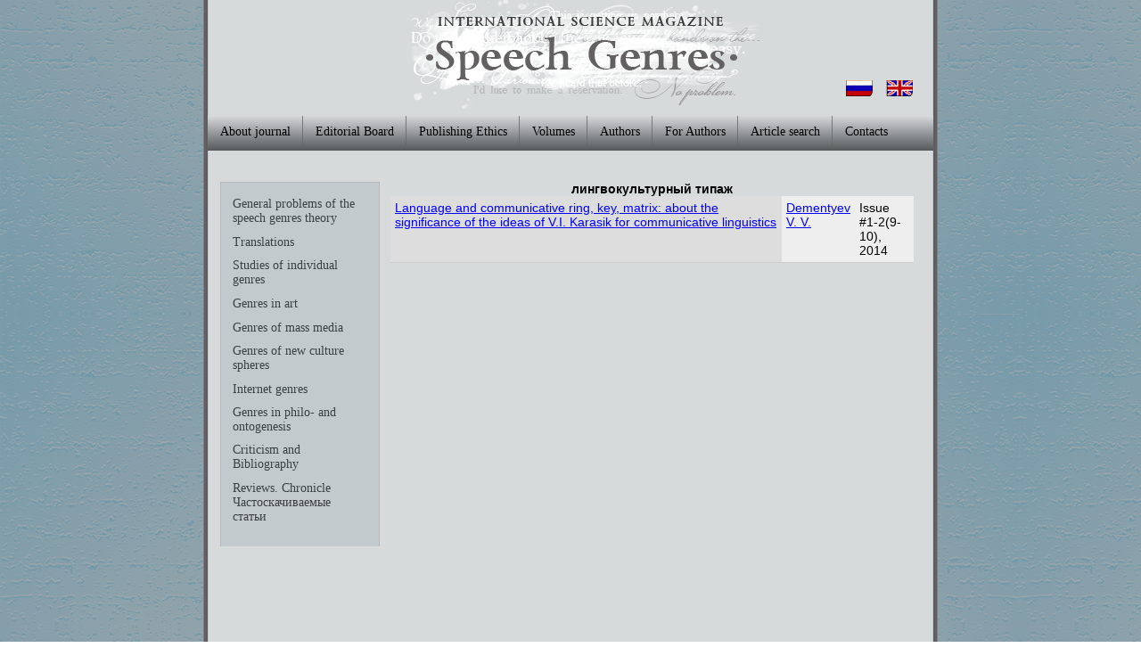

--- FILE ---
content_type: text/html; charset=utf-8
request_url: https://old-zhanry-rechi.sgu.ru/en/klyuchevye-slova/lingvokulturnyy-tipazh
body_size: 11196
content:
<!DOCTYPE html PUBLIC "-//W3C//DTD XHTML+RDFa 1.0//EN"
  "http://www.w3.org/MarkUp/DTD/xhtml-rdfa-1.dtd">
<html xmlns="http://www.w3.org/1999/xhtml" xml:lang="en" version="XHTML+RDFa 1.0" dir="ltr"
  xmlns:content="http://purl.org/rss/1.0/modules/content/"
  xmlns:dc="http://purl.org/dc/terms/"
  xmlns:foaf="http://xmlns.com/foaf/0.1/"
  xmlns:og="http://ogp.me/ns#"
  xmlns:rdfs="http://www.w3.org/2000/01/rdf-schema#"
  xmlns:sioc="http://rdfs.org/sioc/ns#"
  xmlns:sioct="http://rdfs.org/sioc/types#"
  xmlns:skos="http://www.w3.org/2004/02/skos/core#"
  xmlns:xsd="http://www.w3.org/2001/XMLSchema#">

<head profile="http://www.w3.org/1999/xhtml/vocab">
  <meta http-equiv="Content-Type" content="text/html; charset=utf-8" />
<meta name="Generator" content="Drupal 7 (http://drupal.org)" />
<link rel="alternate" type="application/rss+xml" title="лингвокультурный типаж" href="https://old-zhanry-rechi.sgu.ru/en/taxonomy/term/649/all/feed" />
<link rel="shortcut icon" href="https://old-zhanry-rechi.sgu.ru/misc/favicon.ico" type="image/vnd.microsoft.icon" />
  <title>лингвокультурный типаж | International Science Magazine &quot;Speech Genres&quot;</title>
  <link type="text/css" rel="stylesheet" href="https://old-zhanry-rechi.sgu.ru/sites/default/files/css/css_xE-rWrJf-fncB6ztZfd2huxqgxu4WO-qwma6Xer30m4.css" media="all" />
<link type="text/css" rel="stylesheet" href="https://old-zhanry-rechi.sgu.ru/sites/default/files/css/css_vZ7OMldNxT0kN_1nW7_5iIquAxAdcU-aJ-ucVab5t40.css" media="all" />
<link type="text/css" rel="stylesheet" href="https://old-zhanry-rechi.sgu.ru/sites/default/files/css/css_Kwa0UDz4gWMoLxZZ6_LyNA2SBh8u5CnKedaVrxsr7mM.css" media="all" />
<link type="text/css" rel="stylesheet" href="https://old-zhanry-rechi.sgu.ru/sites/default/files/css/css_FQ7FgziuC5GLfTPHLoQs9bxP3y8gYzNx18t0UTXXAXE.css" media="all" />
  <script type="text/javascript" src="https://old-zhanry-rechi.sgu.ru/sites/default/files/js/js_YD9ro0PAqY25gGWrTki6TjRUG8TdokmmxjfqpNNfzVU.js"></script>
<script type="text/javascript" src="https://old-zhanry-rechi.sgu.ru/sites/default/files/js/js_gHk2gWJ_Qw_jU2qRiUmSl7d8oly1Cx7lQFrqcp3RXcI.js"></script>
<script type="text/javascript" src="https://old-zhanry-rechi.sgu.ru/sites/default/files/js/js_cUeer2cxQad3e4m1WeNPMeX_4f6QX4eo5fVPt-xHfy0.js"></script>
<script type="text/javascript">
<!--//--><![CDATA[//><!--
jQuery.extend(Drupal.settings, {"basePath":"\/","pathPrefix":"en\/","setHasJsCookie":0,"ajaxPageState":{"theme":"phylology","theme_token":"f4lS33r9xrRdWn-qPp12jbMC63W7Xg4W7lyVAkAxT3U","js":{"misc\/jquery.js":1,"misc\/jquery-extend-3.4.0.js":1,"misc\/jquery-html-prefilter-3.5.0-backport.js":1,"misc\/jquery.once.js":1,"misc\/drupal.js":1,"sites\/all\/modules\/entityreference\/js\/entityreference.js":1,"sites\/all\/themes\/phylology\/js\/placeholder_polyfill.jquery.min.combo.js":1},"css":{"modules\/system\/system.base.css":1,"modules\/system\/system.menus.css":1,"modules\/system\/system.messages.css":1,"modules\/system\/system.theme.css":1,"modules\/comment\/comment.css":1,"modules\/field\/theme\/field.css":1,"modules\/node\/node.css":1,"modules\/search\/search.css":1,"modules\/user\/user.css":1,"sites\/all\/modules\/views\/css\/views.css":1,"sites\/all\/modules\/ckeditor\/css\/ckeditor.css":1,"sites\/all\/modules\/ctools\/css\/ctools.css":1,"modules\/locale\/locale.css":1,"sites\/all\/themes\/phylology\/css\/style.css":1,"sites\/all\/themes\/phylology\/css\/placeholder_polyfill.min.css":1}}});
//--><!]]>
</script>
</head>
<body class="html not-front not-logged-in one-sidebar sidebar-first page-taxonomy page-taxonomy-term page-taxonomy-term- page-taxonomy-term-649 i18n-en" >
  <div id="skip-link">
    <a href="#main-content" class="element-invisible element-focusable">Skip to main content</a>
  </div>
    <div class="wrap">
	<header class="clearfix">
		<div class="logo">
					<a href="/en" title="Home" rel="home" id="logo">
				<!--img src="https://old-zhanry-rechi.sgu.ru/sites/default/files/logo_0.png" alt="Home" /-->
			</a>
			
		</div>
		<div class="language">
			<div class="language_button">
				  <div class="region region-language">
    <div id="block-locale-language-content" class="block block-locale">

    
  <div class="content">
    <ul class="language-switcher-locale-url"><li class="en first active"><a href="/en/klyuchevye-slova/lingvokulturnyy-tipazh" class="language-link active" xml:lang="en" title="лингвокультурный типаж"><img class="language-icon" typeof="foaf:Image" src="https://old-zhanry-rechi.sgu.ru/sites/all/themes/phylology/i/en.png" width="30" height="18" alt="English" title="English" /></a></li>
<li class="ru last"><a href="/ru/klyuchevye-slova/lingvokulturnyy-tipazh" class="language-link" xml:lang="ru" title="лингвокультурный типаж"><img class="language-icon" typeof="foaf:Image" src="https://old-zhanry-rechi.sgu.ru/sites/all/themes/phylology/i/ru.png" width="30" height="18" alt="Русский" title="Русский" /></a></li>
</ul>  </div>
</div>
  </div>
			</div>
		</div>
	</header>
		<nav class="menu-horizontal">
			  <div class="region region-menu-horizontal">
    <div id="block-system-main-menu" class="block block-system block-menu">

    
  <div class="content">
    <ul class="menu"><li class="first leaf"><a href="/en/content/about-journal">About journal</a></li>
<li class="leaf"><a href="/en/editorial-board">Editorial Board</a></li>
<li class="leaf"><a href="/en/content/publishing-ethics">Publishing Ethics</a></li>
<li class="leaf"><a href="/en/journal/issues" title="">Volumes</a></li>
<li class="leaf"><a href="/en/authors/list" title="">Authors</a></li>
<li class="leaf"><a href="/en/for-authors">For Authors</a></li>
<li class="leaf"><a href="/en/search-journalarticle" title="">Article search</a></li>
<li class="last leaf"><a href="/en/content/contacts">Contacts</a></li>
</ul>  </div>
</div>
  </div>
		</nav>
		<section>
			<nav id="menu-left">
				<div>  <div class="region region-sidebar-first">
    <div id="block-views-headings-block" class="block block-views">

    <h2>Headings</h2>
  
  <div class="content">
    <div class="view view-headings view-id-headings view-display-id-block view-dom-id-9fa0dd8e60d49af90527d7cc030e61f1">
        
  
  
      <div class="view-content">
      <div class="item-list">    <ul class="headings-menu">          <li class="views-row views-row-1 views-row-odd views-row-first">  
  <div class="views-field views-field-name-i18n">        <span class="field-content"><a href="/en/taxonomy/term/333">General problems of the speech genres theory</a></span>  </div></li>
          <li class="views-row views-row-2 views-row-even">  
  <div class="views-field views-field-name-i18n">        <span class="field-content"><a href="/en/taxonomy/term/364">Translations</a></span>  </div></li>
          <li class="views-row views-row-3 views-row-odd">  
  <div class="views-field views-field-name-i18n">        <span class="field-content"><a href="/en/taxonomy/term/365">Studies of individual genres</a></span>  </div></li>
          <li class="views-row views-row-4 views-row-even">  
  <div class="views-field views-field-name-i18n">        <span class="field-content"><a href="/en/taxonomy/term/366">Genres in art</a></span>  </div></li>
          <li class="views-row views-row-5 views-row-odd">  
  <div class="views-field views-field-name-i18n">        <span class="field-content"><a href="/en/taxonomy/term/604">Genres of mass media</a></span>  </div></li>
          <li class="views-row views-row-6 views-row-even">  
  <div class="views-field views-field-name-i18n">        <span class="field-content"><a href="/en/taxonomy/term/645">Genres of new culture spheres</a></span>  </div></li>
          <li class="views-row views-row-7 views-row-odd">  
  <div class="views-field views-field-name-i18n">        <span class="field-content"><a href="/en/taxonomy/term/383">Internet genres</a></span>  </div></li>
          <li class="views-row views-row-8 views-row-even">  
  <div class="views-field views-field-name-i18n">        <span class="field-content"><a href="/en/taxonomy/term/605">Genres in philo- and ontogenesis</a></span>  </div></li>
          <li class="views-row views-row-9 views-row-odd">  
  <div class="views-field views-field-name-i18n">        <span class="field-content"><a href="/en/taxonomy/term/384">Criticism and Bibliography</a></span>  </div></li>
          <li class="views-row views-row-10 views-row-even views-row-last">  
  <div class="views-field views-field-name-i18n">        <span class="field-content"><a href="/en/taxonomy/term/829">Reviews. Chronicle</a></span>  </div></li>
      </ul></div>    </div>
  
  
  
  
  
  
</div>  </div>
</div>
<div id="block-block-11" class="block block-block">

    
  <div class="content">
    <p><a href="https://old-zhanry-rechi.sgu.ru/ru/pretty-articles">Частоскачиваемые статьи</a></p>
  </div>
</div>
  </div>
</div>
			</nav>
			<article class="contents clearfix">
				<a id="main-content"></a>
								<h1 class="title" id="page-title">лингвокультурный типаж</h1>								<div class="tabs"></div>        												  <div class="region region-content">
    <div id="block-system-main" class="block block-system">

    
  <div class="content">
    <div class="view view-taxonomy-term view-id-taxonomy_term view-display-id-page view-dom-id-b080def3676884a0aed413bef90addef">
        
  
  
      <div class="view-content">
      <table  class="views-table cols-0">
       <tbody>
          <tr  class="odd views-row-first views-row-last">
                  <td  class="views-field views-field-title-field active">
            <a href="/en/articles/language-and-communicative-ring-key-matrix-about-the-significance-of-the-ideas-of-vi">Language and communicative ring, key, matrix: about the significance of the ideas of V.I. Karasik for communicative linguistics</a>          </td>
                  <td  class="views-field views-field-field-author-link">
            <a href="/en/authors/dementyev">Dementyev V. V.</a>          </td>
                  <td  class="views-field views-field-field-journal-link">
            Issue #1-2(9-10), 2014          </td>
              </tr>
      </tbody>
</table>
    </div>
  
  
  
  
  
  
</div>  </div>
</div>
  </div>
			</article>
			<div class="empty"><!-- --></div>
		</section>


<!--	<footer>
		<p>&copy; 2013 International Science Magazine "Speech Genres"</p>
	</footer> -->

	</div>
<footer></footer>
    <div class="region region-page-bottom">
    <div class="ym-counter"><!-- Yandex.Metrika counter -->
<script type="text/javascript" >
   (function(m,e,t,r,i,k,a){m[i]=m[i]||function(){(m[i].a=m[i].a||[]).push(arguments)};
   m[i].l=1*new Date();k=e.createElement(t),a=e.getElementsByTagName(t)[0],k.async=1,k.src=r,a.parentNode.insertBefore(k,a)})
   (window, document, "script", "https://mc.yandex.ru/metrika/tag.js", "ym");

   ym(86350771, "init", {
        clickmap:true,
        trackLinks:true,
        accurateTrackBounce:true
   });
</script>
<noscript><div><img src="https://mc.yandex.ru/watch/86350771" style="position:absolute; left:-9999px;" alt="" /></div></noscript>
<!-- /Yandex.Metrika counter --></div>  </div>
</body>
</html>


--- FILE ---
content_type: text/css
request_url: https://old-zhanry-rechi.sgu.ru/sites/default/files/css/css_FQ7FgziuC5GLfTPHLoQs9bxP3y8gYzNx18t0UTXXAXE.css
body_size: 11911
content:
html,body,div,span,applet,object,iframe,h1,h2,h3,h4,h5,h6,p,blockquote,pre,a,abbr,acronym,address,big,cite,code,del,dfn,em,font,img,ins,kbd,q,s,samp,small,strike,strong,sub,sup,tt,var,b,u,i,center,dl,dt,dd,ol,ul,li,fieldset,form,label,legend,table,caption,tbody,tfoot,thead,tr,th,td{font-size:100%;margin:0;padding:0;border:0;outline:0;vertical-align:baseline;background:transparent}body{line-height:1}blockquote,q{quotes:none}:focus{outline:0}ins{text-decoration:none}del{text-decoration:line-through}table{border-collapse:collapse;border-spacing:0}article,aside,details,figcaption,figure,footer,header,hgroup,menu,nav,section{display:block;}*{margin:0;padding:0;}html,body{width:100%;height:100%;margin:0;padding:0;}body{color:#000;font:14px Calibri,Sans-serif;background:url(/sites/all/themes/phylology/i/background.png);}a{color:blue;text-decoration:underline;}a:hover{text-decoration:none;}article .content li{margin:0 0 0 30px;}.wrap{min-height:100%;width:824px;margin:0 auto;background-image:url(/sites/all/themes/phylology/i/wrap_lines.png);}.empty{clear:both;}header{width:100%;height:122px;position:relative;}.logo{height:122px;width:402px;margin-left:222px;float:left;}.i18n-en .logo{}#logo{display:block;width:402px;height:122px;}.i18n-ru #logo{background:url(/sites/all/themes/phylology/logo.png);}.i18n-en #logo{background:url(/sites/all/themes/phylology/logo_en.png);}#site-name{background:url(/sites/all/themes/phylology/i/name-site.png);height:98px;width:589px;margin-left:15px;margin-right:15px;margin-top:50px;display:block;float:left;}.language_button{margin-top:10px;margin-left:20px;}.language{height:24px;width:150px;margin-top:85px;position:absolute;right:0;bottom:18px;}.language-switcher-locale-url{overflow:hidden;}.language-switcher-locale-url li{list-style:none;display:block;float:right;margin-right:15px;}.language-switcher-locale-url li.first{margin-right:28px;}#page-title{text-align:center;}section{background-color:#d7dadb;background-image:url(/sites/all/themes/phylology/i/menuback.png);width:780px;margin:0 auto;margin-top:35px;padding:0px 19px 0px 13px;min-height:100%;}article.contents{margin-left:13px;width:587px;}`
nav{display:block;margin:0 auto;text-align:center;}nav.menu-horizontal{margin:0px auto;position:relative;width:814px;background-color:#f0f0f0;background-image:-webkit-gradient(linear,left top,left bottom,from(#d6d8da),color-stop(1.0,#55595a));background-image:-moz-linear-gradient(#d6d8da 0%,#55595a 100%);background-image:-o-linear-gradient(#d6d8da 0%,#55595a 100%);background-image:-ms-linear-gradient(#d6d8da 0%,#55595a 100%);background-image:linear-gradient(#d6d8da 0%,#55595a 100%);}ul.headings-menu{list-style:none;margin:0px;padding:0;text-align:left;}ul.headings-menu li{list-style:none}nav.menu-horizontal .menu{overflow:hidden;display:inline-block;}nav.menu-horizontal .menu li{background-image:url(/sites/all/themes/phylology/i/border.png);background-position:right;background-repeat:no-repeat;position:relative;float:left;list-style:none;margin:0;padding:0;}nav.menu-horizontal .menu li:last-child{border:0px;background-image:none;}nav.menu-horizontal .menu li a{color:#000000;display:inline-block;font:14px Calibri;line-height:36px;position:relative;z-index:2;text-decoration:none !important;white-space:nowrap;}.i18n-en nav.menu-horizontal .menu li a{padding:0 14px;}.i18n-ru nav.menu-horizontal .menu li a{padding:0 5px;}nav.menu-horizontal .menu li a.active-trail{color:#ffffff;}nav.menu-horizontal .menu li a:hover{color:#ffffff;}ul.headings-menu li.views-row{margin:10px 0px 0px 0px;}nav#menu-left{border-top:1px solid #b5babc;text-align:left;width:150px;float:left;padding:6px 14px 25px 14px;min-height:350px;}nav#menu-left a{color:#3d4042;display:inline-block;font:14px Calibri;text-decoration:none;}nav#menu-left a.active{color:#3f7590;}nav#menu-left a:hover{color:#3f7590;}nav#menu-left h2{display:none;text-align:center;color:#505b99;}#block-search-form{margin-top:15px;}#edit-search-block-form--2{width:146px;}#edit-submit{margin-top:10px;margin-left:50px;}#edit-submit-authors-list{margin-top:16px;}table.views-table{margin:0 auto;width:100%;}table.views-table td,th{padding:5px;}footer{height:25px;width:824px;margin:0 auto;background:url(/sites/all/themes/phylology/i/footer_bottom.png);}.clearfix:after{content:".";display:block;clear:both;visibility:hidden;line-height:0;height:0;}.clearfix{display:inline-block;}#block-views-articles-in-journal-block{}#block-views-articles-in-journal-block h2{margin:.5em 0 0;text-align:center;}.view-articles-in-journal.view-display-id-block .view-content{overflow:hidden;line-height:1.5em;}.view-articles-in-journal.view-display-id-block .view-content .views-row .views-field-field-page-no{float:right;position:relative;z-index:1;padding-left:.3333em;}.view-articles-in-journal.view-display-id-block .view-content .views-row .views-field-title-field,.view-articles-in-journal.view-display-id-block .view-content .views-row .views-field-field-text-pdf{padding-right:.3333em;}.view-articles-in-journal.view-display-id-block .view-content .views-row .views-field{background:#d7dadb;}.view-articles-in-journal.view-display-id-block .view-content .views-row,.view-articles-in-journal.view-display-id-block h3{display:block;clear:both;margin-top:.5em;}.view-articles-in-journal.view-display-id-block .view-content .views-row:after{float:left;width:0;white-space:nowrap;content:". . . . . . . . . . . . . . . . . . . . "
  ". . . . . . . . . . . . . . . . . . . . "
  ". . . . . . . . . . . . . . . . . . . . "
  ". . . . . . . . . . . . . . . . . . . . "
  ". . . . . . . . . . . . . . . . . . . . "
  ". . . . . . . . . . . . . . . . . . . . "
  ". . . . . . . . . . . . . . . . . . . . "
  ". . . . . . . . . . . . . . . . . . . . ";}.node-type-journal-number .field-name-field-image{float:right;margin:0 14px 14px;}.node-journal-number{}.node-journal-number .field-name-field-year,.node-journal-number .field-name-field-year div{display:inline;}.node-journal-number .field-name-field-year:before{display:inline;font-weight:bold;}.i18n-ru .node-journal-number .field-name-field-year:before{content:'Выпуск: ';}.i18n-en .node-journal-number .field-name-field-year:before{content:'Issue #: ';}.node-journal-number .field-name-field-year:after{display:inline;content:' / ';}.node-journal-number .field-name-field-number,.node-journal-number .field-name-field-number div{display:inline;}.node-journalarticle{}.node-journalarticle .field-name-body{margin-bottom:1em;}.node-journalarticle .field-name-body,.node-journalarticle .field-name-field-literature .field-items{background:#c1c4c5;border-radius:1em;padding:1em;text-align:justify;}.node-journalarticle .group-journal-info .field-name-field-journal-link,.node-journalarticle .group-journal-info .field-name-field-page-no{float:left;}.node-journalarticle .group-journal-info,.node-journalarticle .field-name-field-status,.node-journalarticle .field-name-field-text-pdf{display:block;margin-bottom:0.5em;}.node-journalarticle .node-author .content div{display:inline;}.node-journalarticle .field-name-field-literature{margin-bottom:1em;}.node-journalarticle .field-name-field-literature .field-label{text-align:center;margin-bottom:0.3333em;}.view-authors-list{}.view-authors-list .views-exposed-widget label{display:none;}.field-name-field-company-link .field-name-title-field,.field-name-field-company-link .field-name-title-field div,.field-name-field-company-link .field-name-field-address,.field-name-field-company-link .field-name-field-address div{display:inline;}.field-name-field-company-link .node-company .field-items{float:none;}.node-author{width:100%;}.node-type-author .node-author .group-fio{text-align:center;font-size:1.5em;font-weight:bold;margin-bottom:0.5em;}.node-author .field-name-field-lastname,.node-author .field-name-field-lastname div,.node-author .field-name-field-name2,.node-author .field-name-field-name2 div,.node-author .field-name-field-middle-name,.node-author .field-name-field-middle-name div{display:inline;}.node-author .field-name-field-lastname:after,.node-author .field-name-field-name2:after{content:' ';}.node-author .field-name-field-image{float:left;}.node-author .group-info{margin-left:190px;}.node-author .field-name-field-info{clear:both;}.node-author .field-name-field-info .field-label{padding:1em 0 0.5em;text-align:center;}.node-author .clearfix{display:block;overflow:hidden;}.block-author-articles-block{}.block-author-articles-block h2{margin:1em 0 0.5em;text-align:center;}.page-journal-issues .view-journal-issues{}.page-journal-issues .view-journal-issues .view-content td{padding-right:.67em;}.page-journal-issues .view-journal-issues .view-content td{padding:.67em .67em 0 0;}.view-journal-issues .view-grouping{margin-bottom:1em;}.node-journal-number{}.node-journal-number .field-name-field-volume,.node-journal-number .field-name-field-volume div,.node-journal-number .field-name-field-part,.node-journal-number .field-name-field-part div{display:inline;}.node-journal-number .field-name-field-volume:before{display:inline;font-weight:bold;}.i18n-ru .node-journal-number .field-name-field-volume:before{content:'Выпуск: ';}.i18n-en .node-journal-number .field-name-field-volume:before{content:'Issue #: ';}.node-journal-number .field-name-field-year:before{font-weight:normal;content:' (' !important;}.node-journal-number .field-name-field-year:after{content:') / ';}.node-journal-number .field-name-field-part:before{content:' (';}.node-journal-number .field-name-field-part:after{content:')';}.maintenance-page{}.maintenance-page #logo{margin:0 auto;}.maintenance-page #header{margin-top:1em;text-align:center;}.maintenance-page #site-name{float:none;background:none transparent none;height:auto;margin:0;width:auto;text-align:center;}.maintenance-page #container{display:block;width:800px;margin:2em auto 0;}.maintenance-page #container p{margin-bottom:0.5em;}.maintenance-page #page-title{margin-bottom:0.3333em;}.node-journalarticle .node-author .node-company.clearfix:after{display:none;}.node-type-journalarticle .field-name-field-doi{display:block;}.field-name-field-text-pdf .field-items .field-item,.field-name-field-text-pdf .field-items .prosmotr{display:inline;}#button-open-rules{padding:5px;margin-top:10px;}#open-rules{background:scroll 0% 0%;display:none;margin:0 0 10px 0;text-align:right;}#open-rules textarea{width:100%;height:200px;}#button_xml{padding:5px;margin-top:10px;margin:10px 0;}#autocomplete li{margin:0;padding:2px 5px;}.view-search-ournalarticle .views-exposed-widget{width:calc(50% - 1em);}.view-search-ournalarticle .views-exposed-widget input{width:100%;}.view-search-ournalarticle .views-exposed-widget .form-select{width:100%;}.view-search-ournalarticle .views-submit-button{float:right;width:auto;}.view-search-ournalarticle .views-row{padding:10px;border-radius:5px;margin:10px 0;}.view-search-ournalarticle .views-row-odd{background-color:#e1e1e1;}.view-search-ournalarticle .views-row-even{background-color:#f0f0f0;}.view-search-ournalarticle .views-field{margin-bottom:5px;}.view-search-ournalarticle .views-field-title-field{margin-bottom:10px;text-align:center;font-size:1.4em;}.view-search-ournalarticle .views-field .views-label{font-weight:bold;}.page-authors-list .views-exposed-form .views-exposed-widget{padding:.3em 0.5em 0 0;}#block-block-12{text-align:center;margin:25px;}#block-block-12 .content a{text-align:center;border:1px solid #000;padding:10px;background-color:#e1e1e1;width:100%;}#block-block-12 .content a:hover{background-color:#ccc7c7;}
span.placeholder{position:absolute;font-size:75%;color:#999;font-family:sans-serif;padding:4px 3px;z-index:1;cursor:text}span.placeholder-hide-except-screenreader{clip:rect(1px 1px 1px 1px);clip:rect(1px,1px,1px,1px);padding:0!important;border:0!important;height:1px!important;width:1px!important;overflow:hidden}span.placeholder-hide{display:none}label.visuallyhidden-with-placeholder{height:auto!important;overflow:visible!important;position:absolute!important;left:-999em}
